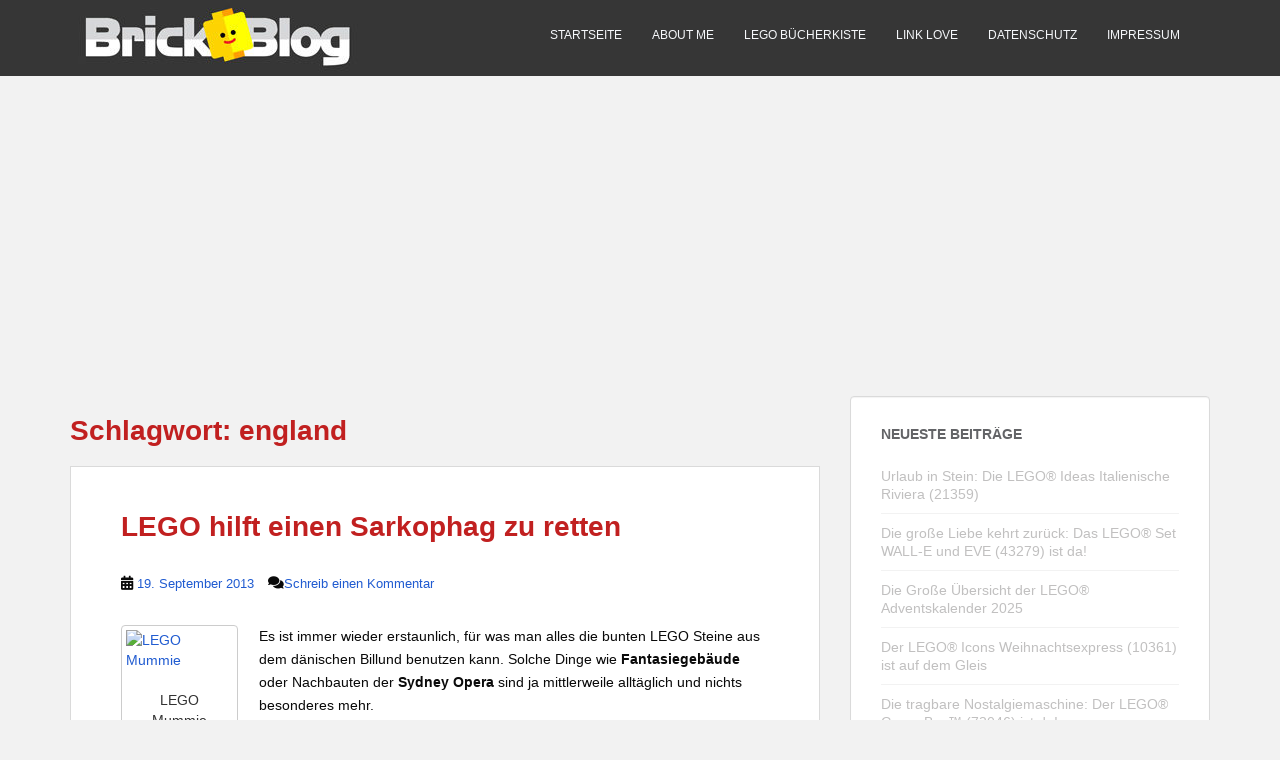

--- FILE ---
content_type: text/html; charset=UTF-8
request_url: https://www.brick-blog.de/tag/england
body_size: 7923
content:
<!doctype html> <!--[if !IE]><html class="no-js non-ie" lang="de"> <![endif]--> <!--[if IE 7 ]><html class="no-js ie7" lang="de"> <![endif]--> <!--[if IE 8 ]><html class="no-js ie8" lang="de"> <![endif]--> <!--[if IE 9 ]><html class="no-js ie9" lang="de"> <![endif]--> <!--[if gt IE 9]><!--><html class="no-js" lang="de"> <!--<![endif]--><head><meta charset="UTF-8"><meta name="viewport" content="width=device-width, initial-scale=1"><meta name="theme-color" content=""><link rel="profile" href="http://gmpg.org/xfn/11"><meta name='robots' content='index, follow, max-image-preview:large, max-snippet:-1, max-video-preview:-1' /> <script type="text/javascript">window.koko_analytics = {"url":"https:\/\/www.brick-blog.de\/koko-analytics-collect.php","site_url":"https:\/\/www.brick-blog.de","post_id":0,"path":"\/tag\/england","method":"none","use_cookie":false};</script> <!-- <link media="all" href="https://www.brick-blog.de/wp-content/cache/autoptimize/css/autoptimize_f8535c81ed16b1f1c5c65f4edb34931b.css" rel="stylesheet"> -->
<link rel="stylesheet" type="text/css" href="//www.brick-blog.de/wp-content/cache/wpfc-minified/7vlx9le9/idk5.css" media="all"/><title>england Archive - Brick Blog</title><link rel="canonical" href="https://www.brick-blog.de/tag/england" /><meta property="og:locale" content="de_DE" /><meta property="og:type" content="article" /><meta property="og:title" content="england Archive - Brick Blog" /><meta property="og:url" content="https://www.brick-blog.de/tag/england" /><meta property="og:site_name" content="Brick Blog" /><meta property="og:image" content="https://www.brick-blog.de/wp-content/uploads/2013/05/cropped-cropped-slider2.jpg" /><meta property="og:image:width" content="1024" /><meta property="og:image:height" content="195" /><meta property="og:image:type" content="image/jpeg" /><meta name="twitter:card" content="summary_large_image" /><meta name="twitter:site" content="@BrickBlogger" /> <script type="application/ld+json" class="yoast-schema-graph">{"@context":"https://schema.org","@graph":[{"@type":"CollectionPage","@id":"https://www.brick-blog.de/tag/england","url":"https://www.brick-blog.de/tag/england","name":"england Archive - Brick Blog","isPartOf":{"@id":"https://www.brick-blog.de/#website"},"breadcrumb":{"@id":"https://www.brick-blog.de/tag/england#breadcrumb"},"inLanguage":"de"},{"@type":"BreadcrumbList","@id":"https://www.brick-blog.de/tag/england#breadcrumb","itemListElement":[{"@type":"ListItem","position":1,"name":"Startseite","item":"https://www.brick-blog.de/"},{"@type":"ListItem","position":2,"name":"england"}]},{"@type":"WebSite","@id":"https://www.brick-blog.de/#website","url":"https://www.brick-blog.de/","name":"Brick Blog","description":"Ein Blog von einem LEGO® Fan für LEGO® Fans","publisher":{"@id":"https://www.brick-blog.de/#organization"},"potentialAction":[{"@type":"SearchAction","target":{"@type":"EntryPoint","urlTemplate":"https://www.brick-blog.de/?s={search_term_string}"},"query-input":{"@type":"PropertyValueSpecification","valueRequired":true,"valueName":"search_term_string"}}],"inLanguage":"de"},{"@type":"Organization","@id":"https://www.brick-blog.de/#organization","name":"Brick Blog","url":"https://www.brick-blog.de/","logo":{"@type":"ImageObject","inLanguage":"de","@id":"https://www.brick-blog.de/#/schema/logo/image/","url":"https://www.brick-blog.de/wp-content/uploads/2018/04/cropped-Brick-Blog-logo-updation-1-AL1.jpg","contentUrl":"https://www.brick-blog.de/wp-content/uploads/2018/04/cropped-Brick-Blog-logo-updation-1-AL1.jpg","width":300,"height":76,"caption":"Brick Blog"},"image":{"@id":"https://www.brick-blog.de/#/schema/logo/image/"},"sameAs":["https://www.facebook.com/BrickBlog.de","https://x.com/BrickBlogger"]}]}</script> <link rel="alternate" type="application/rss+xml" title="Brick Blog &raquo; Feed" href="https://www.brick-blog.de/feed" /><link rel="alternate" type="application/rss+xml" title="Brick Blog &raquo; Kommentar-Feed" href="https://www.brick-blog.de/comments/feed" /><link rel="alternate" type="application/rss+xml" title="Brick Blog &raquo; england Schlagwort-Feed" href="https://www.brick-blog.de/tag/england/feed" /> <script src='//www.brick-blog.de/wp-content/cache/wpfc-minified/kny24wy4/idk5.js' type="text/javascript"></script>
<!-- <script type="text/javascript" src="https://www.brick-blog.de/wp-includes/js/jquery/jquery.min.js?ver=3.7.1" id="jquery-core-js"></script> --> <link rel="https://api.w.org/" href="https://www.brick-blog.de/wp-json/" /><link rel="alternate" title="JSON" type="application/json" href="https://www.brick-blog.de/wp-json/wp/v2/tags/56" /><link rel="EditURI" type="application/rsd+xml" title="RSD" href="https://www.brick-blog.de/xmlrpc.php?rsd" /><meta name="generator" content="WordPress 6.9" /><link rel="icon" href="https://www.brick-blog.de/wp-content/uploads/2018/04/cropped-cropped-Brick-Blog-logo-updation-1-AL1-60x60.jpg" sizes="32x32" /><link rel="icon" href="https://www.brick-blog.de/wp-content/uploads/2018/04/cropped-cropped-Brick-Blog-logo-updation-1-AL1.jpg" sizes="192x192" /><link rel="apple-touch-icon" href="https://www.brick-blog.de/wp-content/uploads/2018/04/cropped-cropped-Brick-Blog-logo-updation-1-AL1.jpg" /><meta name="msapplication-TileImage" content="https://www.brick-blog.de/wp-content/uploads/2018/04/cropped-cropped-Brick-Blog-logo-updation-1-AL1.jpg" /></head><body class="archive tag tag-england tag-56 wp-custom-logo wp-theme-sparkling wp-child-theme-sparkling_child"> <script>var gaProperty = 'UA-2632583-3';
var disableStr = 'ga-disable-' + gaProperty;
if (document.cookie.indexOf(disableStr + '=true') > -1) {
window[disableStr] = true;
}
function gaOptout() {
document.cookie = disableStr + '=true; expires=Thu, 31 Dec 2099 23:59:59 UTC; path=/';
window[disableStr] = true;
}</script> <script>(function(i,s,o,g,r,a,m){i['GoogleAnalyticsObject']=r;i[r]=i[r]||function(){
(i[r].q=i[r].q||[]).push(arguments)},i[r].l=1*new Date();a=s.createElement(o),
m=s.getElementsByTagName(o)[0];a.async=1;a.src=g;m.parentNode.insertBefore(a,m)
})(window,document,'script','https://www.google-analytics.com/analytics.js','ga');
ga('create', 'UA-2632583-3', 'auto');
ga('set', 'anonymizeIp', true);
ga('send', 'pageview');</script> <a class="sr-only sr-only-focusable" href="#content">Skip to main content</a><div id="page" class="hfeed site"><header id="masthead" class="site-header" role="banner"><nav class="navbar navbar-default " role="navigation"><div class="container"><div class="row"><div class="site-navigation-inner col-sm-12"><div class="navbar-header"> <button type="button" class="btn navbar-toggle" data-toggle="collapse" data-target=".navbar-ex1-collapse"> <span class="sr-only">Toggle navigation</span> <span class="icon-bar"></span> <span class="icon-bar"></span> <span class="icon-bar"></span> </button><div id="logo"> <a href="https://www.brick-blog.de/"><img src="https://www.brick-blog.de/wp-content/uploads/2016/12/cropped-Brick-Blog-logo-updation-1-AL.jpg"  height="76" width="300" alt="Brick Blog"/></a></div></div><div class="collapse navbar-collapse navbar-ex1-collapse"><ul id="menu-top" class="nav navbar-nav"><li id="menu-item-1376" class="menu-item menu-item-type-custom menu-item-object-custom menu-item-home menu-item-1376"><a href="https://www.brick-blog.de/">Startseite</a></li><li id="menu-item-1188" class="menu-item menu-item-type-post_type menu-item-object-page menu-item-1188"><a href="https://www.brick-blog.de/about-me">About me</a></li><li id="menu-item-1375" class="menu-item menu-item-type-post_type menu-item-object-page menu-item-1375"><a href="https://www.brick-blog.de/lego-bucherkiste">LEGO Bücherkiste</a></li><li id="menu-item-1449" class="menu-item menu-item-type-post_type menu-item-object-page menu-item-1449"><a href="https://www.brick-blog.de/link-love">Link Love</a></li><li id="menu-item-25863" class="menu-item menu-item-type-post_type menu-item-object-page menu-item-privacy-policy menu-item-25863"><a href="https://www.brick-blog.de/datenschutz">Datenschutz</a></li><li id="menu-item-11" class="menu-item menu-item-type-post_type menu-item-object-page menu-item-11"><a href="https://www.brick-blog.de/impressum">Impressum</a></li></ul></div></div></div></div></nav></header><div id="content" class="site-content"><div class="top-section"><center> <script async src="//pagead2.googlesyndication.com/pagead/js/adsbygoogle.js"></script>  <ins class="adsbygoogle"
style="display:block"
data-ad-client="ca-pub-6801578639465510"
data-ad-slot="2028576441"
data-ad-format="auto"></ins> <script async>(adsbygoogle = window.adsbygoogle || []).push({});</script></center></div><div class="container main-content-area"><div class="row side-pull-left"><div class="main-content-inner col-sm-12 col-md-8"><div id="primary" class="content-area"><main id="main" class="site-main" role="main"><header class="page-header"><h1 class="page-title">Schlagwort: <span>england</span></h1></header><article id="post-1495" class="post-1495 post type-post status-publish format-standard hentry category-lego-fun tag-england tag-lego tag-museum tag-restaurieren tag-sarg tag-sarkophag tag-technic"><div class="blog-item-wrap"> <a href="https://www.brick-blog.de/lego-hilft-einen-sarkophag-zu-retten" title="LEGO hilft einen Sarkophag zu retten" > </a><div class="post-inner-content"><header class="entry-header page-header"><h2 class="entry-title"><a href="https://www.brick-blog.de/lego-hilft-einen-sarkophag-zu-retten" rel="bookmark">LEGO hilft einen Sarkophag zu retten</a></h2><div class="entry-meta"> <span class="posted-on"><i class="fa fa-calendar-alt"></i> <a href="https://www.brick-blog.de/lego-hilft-einen-sarkophag-zu-retten" rel="bookmark"><time class="entry-date published" datetime="2013-09-19T17:06:11+02:00">19. September 2013</time><time class="updated" datetime="2017-03-03T15:15:26+01:00">3. März 2017</time></a></span><span class="byline"> <i class="fa fa-user"></i> <span class="author vcard"><a class="url fn n" href="https://www.brick-blog.de/author/brickblogger">brickblogger</a></span></span> <span class="comments-link"><i class="fa fa-comments"></i><a href="https://www.brick-blog.de/lego-hilft-einen-sarkophag-zu-retten#respond">Schreib einen Kommentar</a></span></div></header><div class="entry-content"><figure class="thumbnail wp-caption alignleft" style="width: 117px"><a href="http://www.amazon.de/gp/product/B004K971KE/ref=as_li_ss_il?ie=UTF8&amp;camp=1638&amp;creative=19454&amp;creativeASIN=B004K971KE&amp;linkCode=as2&amp;tag=kleiblog-21"><img decoding="async" style="border: 0px none;" title="LEGO Mummie" alt="LEGO Mummie" src="http://ws-eu.xxxamazon-adsystem.com/widgets/q?_encoding=UTF8&amp;ASIN=B004K971KE&amp;Format=_SL160_&amp;ID=AsinImage&amp;MarketPlace=DE&amp;ServiceVersion=20070822&amp;WS=1&amp;tag=kleiblog-21" width="107" height="160" border="0" /></a><figcaption class="caption wp-caption-text">LEGO Mummie</figcaption></figure><p><img decoding="async" style="border: none !important; margin: 0px !important;" alt="" src="http://ir-de.xxxamazon-adsystem.com/e/ir?t=kleiblog-21&amp;l=as2&amp;o=3&amp;a=B004K971KE" width="1" height="1" border="0" />Es ist immer wieder erstaunlich, für was man alles die bunten LEGO Steine aus dem dänischen Billund benutzen kann. Solche Dinge wie <strong>Fantasiegebäude</strong> oder Nachbauten der <strong>Sydney Opera</strong> sind ja mittlerweile alltäglich und nichts besonderes mehr.</p><p>Ein paar Wissenschaftler oder genauer gesagt Archäologen des <a title="Fitz Museum Cambridge" href="http://www.fitzmuseum.cam.ac.uk/" target="_blank">Fitzwilliam Museum</a> in Cambridge, England, haben <strong>mit Hilfe von LEGO Steinen einen 3000 Jahre alten Sarkophag restauriert.</strong></p><p>Aber keine Angst sie haben nicht die fehlenden Teile des Sarkophags durch LEGO Steine ersetzt und dann die LEGOLand Version is Museum gestellt. Und sicherlich auch keine große Version der LEGO Pharaoh&#8217;s Quest gebaut. :)</p><p>Vielmehr haben sie versucht die sehr stark<strong> zerstörte Aussenhaut des Sarkophags</strong> zu restaurieren. Nachdem ein paar mögliche Lösungen durchgespielt wurden hatten ein paar Stundenten eine zündende Idee (nein nicht im wahrsten Sinne des Wortes). Man hat eine Art <strong>Stützkonstruktion</strong> gebaut und so den Aussenhülle von innen gestützt. Zum Einsatz kamen hier <strong>LEGO Technic Teile</strong> die sich mit Hilfe von Zahnrädern justieren lassen.</p><p>Eine wirklich brilliante und kostengünstige Art und Weise zu alte Schätze restaurieren. Respekt!</p><p><strong>Hier findet ihr Bilder des restaurierten</strong> <strong>Sarkophags:</strong></p><p>Fitzwilliam Museum &#8211; Sarkopharg<strong></strong></p><p><strong>Ein Video zum Thema findet ihr bei itv:</strong></p><p><a title="ItV LEGO Sarkophag" href="http://www.itv.com/news/anglia/update/2012-09-08/museum-restores-mummy-using-lego/" target="_blank">http://www.itv.com/news/anglia/update/2012-09-08/museum-restores-mummy-using-lego/</a></p><p>ich hoffe ihr verzeiht mir, dass ich keine Bilder hier gepostet habe. Ich wusste nicht welches copyright sie haben und wollte nichts falsch machen. Auf den Links oben findet ihr aber alle Informationen inklusive Bildern.</p><p><strong>Was denkt ihr? Wo könnte man LEGO noch überall einsetzen?</strong></p></div></div></div></article><article id="post-193" class="post-193 post type-post status-publish format-standard hentry category-lego-fans category-lego-fun tag-england tag-hochzeit tag-lego tag-legoland tag-nachgebaut tag-promis"><div class="blog-item-wrap"> <a href="https://www.brick-blog.de/legoland-baut-die-hochzeit-von-kate-und-prince-william-in-lego-nach" title="LEGOLAND® baut die Hochzeit von Kate und Prince William in LEGO nach" > </a><div class="post-inner-content"><header class="entry-header page-header"><h2 class="entry-title"><a href="https://www.brick-blog.de/legoland-baut-die-hochzeit-von-kate-und-prince-william-in-lego-nach" rel="bookmark">LEGOLAND® baut die Hochzeit von Kate und Prince William in LEGO nach</a></h2><div class="entry-meta"> <span class="posted-on"><i class="fa fa-calendar-alt"></i> <a href="https://www.brick-blog.de/legoland-baut-die-hochzeit-von-kate-und-prince-william-in-lego-nach" rel="bookmark"><time class="entry-date published" datetime="2011-03-31T16:15:31+02:00">31. März 2011</time><time class="updated" datetime="2011-03-31T16:17:19+02:00">31. März 2011</time></a></span><span class="byline"> <i class="fa fa-user"></i> <span class="author vcard"><a class="url fn n" href="https://www.brick-blog.de/author/brickblogger">brickblogger</a></span></span> <span class="comments-link"><i class="fa fa-comments"></i><a href="https://www.brick-blog.de/legoland-baut-die-hochzeit-von-kate-und-prince-william-in-lego-nach#comments">Ein Kommentar</a></span></div></header><div class="entry-content"><p>&nbsp;</p><p><strong>LEGO®</strong> ist schon eine geile Sache. Da haben sie im <strong>LEGOLAND® UK</strong> doch glatt den aktuellen Ereignisse voraus gegriffen und die <strong>Hochzeit von Kate Middleton und Prinz William</strong> nach gebaut, bevor sie wirklich geschehen ist.</p><p>Ab Freitag können Besucher die <strong>Hochzeitsgesellschaft </strong>aus dem Hause <strong>Windsor </strong>vor dem <strong>Buckingham Palace</strong> bewundern.</p><p>Es gibt mehrere Szenen, so ist unter anderem das Paar zubeobachten, wie sie sich vor dem Buckingham Palace küssen oder wie sie der Menge vom Balkon winken. Unter die Zuschauen haben sich jede Menge Prominente wie<strong> Elton John</strong> oder die &#8222;schwangere&#8220; <strong>Victoria Beckham</strong> und ihr Mann geschlichen.</p><p>Um nicht die Copyrights der entsprechenden Leute zu verletzen, kann ich hier leider keine Bilder zeigen. Ihr könnt aber schnell rüber zum <a title="DailyMail LEGO Wedding" href="http://www.dailymail.co.uk/femail/article-1371607/Royal-Wedding-Kate-Middleton-Prince-Williams-big-day-recreated-Lego.html" target="_blank">DailyMail.co.uk</a> surfen und die <strong>Bilder in voller Pracht</strong> bewundern.</p><p>Gefunden bei <a title="Gizmodo" href="http://gizmodo.com/#!5787543/even-lego-is-bowing-down-to-silly-royal-wedding-nonsense" target="_blank">Gizmodo</a></p><p>PS: Das war es vorerst aus der Klatsch-Ecke :)</p></div></div></div></article></main></div></div><div id="secondary" class="widget-area col-sm-12 col-md-4" role="complementary"><div class="well"><aside id="recent-posts-4" class="widget widget_recent_entries"><h3 class="widget-title">Neueste Beiträge</h3><ul><li> <a href="https://www.brick-blog.de/urlaub-in-stein-die-lego-ideas-italienische-riviera-21359">Urlaub in Stein: Die LEGO® Ideas Italienische Riviera (21359)</a></li><li> <a href="https://www.brick-blog.de/die-grosse-liebe-kehrt-zurueck-das-lego-set-wall-e-und-eve-43279-ist-da">Die große Liebe kehrt zurück: Das LEGO® Set WALL-E und EVE (43279) ist da!</a></li><li> <a href="https://www.brick-blog.de/die-grosse-uebersicht-der-lego-adventskalender-2025">Die Große Übersicht der LEGO® Adventskalender 2025</a></li><li> <a href="https://www.brick-blog.de/der-lego-icons-weihnachtsexpress-10361-ist-auf-dem-gleis">Der LEGO® Icons Weihnachtsexpress (10361) ist auf dem Gleis</a></li><li> <a href="https://www.brick-blog.de/die-tragbare-nostalgiemaschine-der-lego-game-boy-72046-ist-da">Die tragbare Nostalgiemaschine: Der LEGO® Game Boy&#x2122; (72046) ist da!</a></li><li> <a href="https://www.brick-blog.de/lego-icons-postamt-des-weihnachtsmanns">LEGO® Icons Postamt des Weihnachtsmanns</a></li><li> <a href="https://www.brick-blog.de/uebersicht-jabbas-segelbarke-75397">Übersicht Jabbas Segelbarke 75397</a></li><li> <a href="https://www.brick-blog.de/tauche-ein-in-die-tiefen-des-weltraums-mit-dem-lego-set-die-milchstrassen-galaxie-31212">Tauche ein in die Tiefen des Weltraums mit dem LEGO® Set &#8222;Die Milchstraßen-Galaxie&#8220; (31212)</a></li><li> <a href="https://www.brick-blog.de/staubfrei-und-glaenzend-tipps-zum-abstauben-deiner-lego-sets">Staubfrei und Glänzend: Tipps zum Abstauben deiner LEGO-Sets</a></li><li> <a href="https://www.brick-blog.de/lego-technic-vtol-schwerlastraumfrachter-lt81">LEGO Technic VTOL-Schwerlastraumfrachter LT81</a></li></ul></aside><aside id="koko-analytics-most-viewed-posts-2" class="widget widget_recent_entries"><h3 class="widget-title">Meist gesehene Beiträge</h3><ul><li><a href="https://www.brick-blog.de/staubfrei-und-glaenzend-tipps-zum-abstauben-deiner-lego-sets" >Staubfrei und Glänzend: Tipps zum Abstauben deiner LEGO-Sets</a></li><li><a href="https://www.brick-blog.de/uebersicht-lego-creator-weihnachtssets" >Übersicht LEGO Creator Weihnachtssets</a></li><li><a href="https://www.brick-blog.de/die-grosse-uebersicht-der-lego-adventskalender-2025" >Die Große Übersicht der LEGO® Adventskalender 2025</a></li><li><a href="https://www.brick-blog.de/der-lego-icons-weihnachtsexpress-10361-ist-auf-dem-gleis" >Der LEGO® Icons Weihnachtsexpress (10361) ist auf dem Gleis</a></li><li><a href="https://www.brick-blog.de/video-cod-black-ops-2-waffen-aus-lego" >Video: CoD Black Ops 2 Waffen aus LEGO</a></li><li><a href="https://www.brick-blog.de/lego-pistolen-selbst-bauen" >LEGO® Pistolen selbst bauen</a></li><li><a href="https://www.brick-blog.de/erfahrungsbericht-lepin-16003-wall-e-baugleich-21303" >Erfahrungsbericht Lepin 16003 WALL E baugleich 21303</a></li><li><a href="https://www.brick-blog.de/urlaub-in-stein-die-lego-ideas-italienische-riviera-21359" >Urlaub in Stein: Die LEGO® Ideas Italienische Riviera (21359)</a></li></ul></aside><aside id="custom_html-2" class="widget_text widget widget_custom_html"><div class="textwidget custom-html-widget"><a href="https://click.linksynergy.com/fs-bin/click?id=FxHmZ1Dk0SY&offerid=1387480.2207&bids=1387480.2207&subid=0&type=4"><img border="0" alt="It’s almost Halloween season. Get ready for a real treat!" src="https://ad.linksynergy.com/fs-bin/show?id=FxHmZ1Dk0SY&offerid=1387480.2207&bids=1387480.2207&subid=0&type=4&gridnum=19"/></a></div></aside><aside id="block-2" class="widget widget_block widget_text"><p></p></aside></div></div></div></div></div><div id="footer-area"><div class="container footer-inner"><div class="row"><div class="footer-widget-area"><div class="col-sm-4 footer-widget" role="complementary"><div id="block-6" class="widget widget_block"><a href="https://click.linksynergy.com/fs-bin/click?id=FxHmZ1Dk0SY&offerid=1387480.878&bids=1387480.878&subid=0&type=4"><IMG border="0" alt="Build a massive LEGO® Star Wars™ Venator-Class Republic Attack Cruiser and receive a Gift with Purchase" src="https://ad.linksynergy.com/fs-bin/show?id=FxHmZ1Dk0SY&offerid=1387480.878&bids=1387480.878&subid=0&type=4&gridnum=0"></a></div><div id="block-7" class="widget widget_block widget_text"><p><strong>Information</strong>: Die Links auf Brick Blog zu Amazon und dem LEGO Store sind teilweise sogenannte „Affiliate-Links“. Wenn du über einen Link von hier bei einem der Shops einkaufst (z.B. Amazon oder der LEGO Online Shop), dann bekomme ich dafür eine Provision. Für dich entsteht dadurch kein Nachteil. Als Amazon-Partner verdiene ich an qualifizierten Käufen. Danke</p></div></div><div class="col-sm-4 footer-widget" role="complementary"><div id="block-4" class="widget widget_block widget_text"><p></p></div></div></div></div></div><footer id="colophon" class="site-footer" role="contentinfo"><div class="site-info container"><div class="row"><nav role="navigation" class="col-md-6"></nav><div class="copyright col-md-6"> <a href="https://www.brick-blog.de/" title="Brick-Blog">Brick-Blog</a> All rights reserved.						Theme von <a href="http://colorlib.com/" target="_blank" rel="nofollow noopener">Colorlib</a> Powered by <a href="http://wordpress.org/" target="_blank">WordPress</a></div></div></div><div class="scroll-to-top"><i class="fa fa-angle-up"></i></div></footer></div></div> <script type="text/javascript">jQuery(document).ready(function ($) {
if ($(window).width() >= 767) {
$('.navbar-nav > li.menu-item > a').click(function () {
if ($(this).attr('target') !== '_blank') {
window.location = $(this).attr('href')
}
})
}
})</script> <script type="speculationrules">{"prefetch":[{"source":"document","where":{"and":[{"href_matches":"/*"},{"not":{"href_matches":["/wp-*.php","/wp-admin/*","/wp-content/uploads/*","/wp-content/*","/wp-content/plugins/*","/wp-content/themes/sparkling_child/*","/wp-content/themes/sparkling/*","/*\\?(.+)"]}},{"not":{"selector_matches":"a[rel~=\"nofollow\"]"}},{"not":{"selector_matches":".no-prefetch, .no-prefetch a"}}]},"eagerness":"conservative"}]}</script>  <script type="text/javascript">!function(){var e=window,r="koko_analytics";function t(t){t.m=e[r].use_cookie?"c":e[r].method[0],navigator.sendBeacon(e[r].url,new URLSearchParams(t))}e[r].request=t,e[r].trackPageview=function(){if("prerender"!=document.visibilityState&&!/bot|crawl|spider|seo|lighthouse|facebookexternalhit|preview/i.test(navigator.userAgent)){var i=0==document.referrer.indexOf(e[r].site_url)?"":document.referrer;t({pa:e[r].path,po:e[r].post_id,r:i})}},e.addEventListener("load",function(){e[r].trackPageview()})}();</script> <script defer src="https://www.brick-blog.de/wp-content/cache/autoptimize/js/autoptimize_113c7bbf37ba3ee4d38d5348e1440f49.js"></script></body></html><!-- WP Fastest Cache file was created in 0.098 seconds, on 9. December 2025 @ 01:20 -->

--- FILE ---
content_type: text/html; charset=utf-8
request_url: https://www.google.com/recaptcha/api2/aframe
body_size: 267
content:
<!DOCTYPE HTML><html><head><meta http-equiv="content-type" content="text/html; charset=UTF-8"></head><body><script nonce="F3oV8_KgMirCfc87bWKW5A">/** Anti-fraud and anti-abuse applications only. See google.com/recaptcha */ try{var clients={'sodar':'https://pagead2.googlesyndication.com/pagead/sodar?'};window.addEventListener("message",function(a){try{if(a.source===window.parent){var b=JSON.parse(a.data);var c=clients[b['id']];if(c){var d=document.createElement('img');d.src=c+b['params']+'&rc='+(localStorage.getItem("rc::a")?sessionStorage.getItem("rc::b"):"");window.document.body.appendChild(d);sessionStorage.setItem("rc::e",parseInt(sessionStorage.getItem("rc::e")||0)+1);localStorage.setItem("rc::h",'1769846320604');}}}catch(b){}});window.parent.postMessage("_grecaptcha_ready", "*");}catch(b){}</script></body></html>